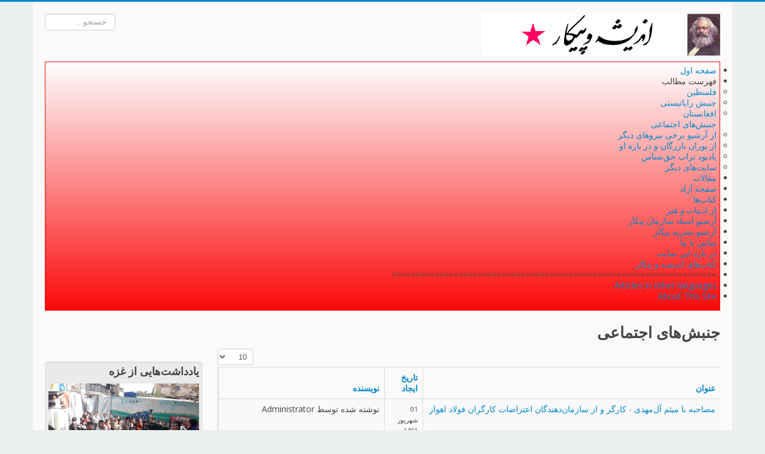

--- FILE ---
content_type: text/html; charset=utf-8
request_url: https://peykar.org/index.php/rubriques/2021-01-14-20-35-15
body_size: 9863
content:
<!DOCTYPE html>
<html prefix="og: http://ogp.me/ns#" xmlns="http://www.w3.org/1999/xhtml" xml:lang="fa-ir" lang="fa-ir" dir="rtl">
<head>
	<meta name="viewport" content="width=device-width, initial-scale=1.0" />
	<meta charset="utf-8" />
	<base href="https://peykar.org/index.php/rubriques/2021-01-14-20-35-15" />
	<meta name="description" content="My site" />
	<meta name="generator" content="Joomla! - Open Source Content Management" />
	<title>جنبش‌های اجتماعی</title>
	<link href="/index.php/rubriques/2021-01-14-20-35-15?format=feed&amp;type=rss" rel="alternate" type="application/rss+xml" title="RSS 2.0" />
	<link href="/index.php/rubriques/2021-01-14-20-35-15?format=feed&amp;type=atom" rel="alternate" type="application/atom+xml" title="Atom 1.0" />
	<link href="/templates/protostarplus-eighteen/favicon.ico" rel="shortcut icon" type="image/vnd.microsoft.icon" />
	<link href="https://cdnjs.cloudflare.com/ajax/libs/simple-line-icons/2.4.1/css/simple-line-icons.min.css" rel="stylesheet" />
	<link href="/components/com_k2/css/k2.css?v=2.11.20250512" rel="stylesheet" />
	<link href="/plugins/system/jce/css/content.css?aa754b1f19c7df490be4b958cf085e7c" rel="stylesheet" />
	<link href="/templates/protostarplus-eighteen/css/template.css?643a53b2c1ece108bbcfdc0c4fec898a" rel="stylesheet" />
	<link href="/templates/protostarplus-eighteen/css/font-awesome.min.css?643a53b2c1ece108bbcfdc0c4fec898a" rel="stylesheet" />
	<link href="/templates/protostarplus-eighteen/css/user.css?643a53b2c1ece108bbcfdc0c4fec898a" rel="stylesheet" />
	<link href="/media/jui/css/bootstrap-rtl.css?643a53b2c1ece108bbcfdc0c4fec898a" rel="stylesheet" />
	<link href="/modules/mod_maximenuck/themes/custom/css/maximenuck_maximenuck98.css" rel="stylesheet" />
	<style>

.hide { display: none; }
.table-noheader { border-collapse: collapse; }
.table-noheader thead { display: none; }
/* Mobile Menu CK - https://www.joomlack.fr */
/* Automatic styles */

.mobilemenuck-bar {display:none;position:relative;left:0;top:0;right:0;z-index:100;}
.mobilemenuck-bar-title {display: block;}
.mobilemenuck-bar-button {cursor:pointer;box-sizing: border-box;position:absolute; top: 0; right: 0;line-height:0.8em;font-family:Segoe UI;text-align: center;}
.mobilemenuck {box-sizing: border-box;width: 100%;}
.mobilemenuck-topbar {position:relative;}
.mobilemenuck-title {display: block;}
.mobilemenuck-button {cursor:pointer;box-sizing: border-box;position:absolute; top: 0; right: 0;line-height:0.8em;font-family:Segoe UI;text-align: center;}
.mobilemenuck a {display:block;}
.mobilemenuck a:hover {text-decoration: none;}
.mobilemenuck .mobilemenuck-item > div {position:relative;}
/* for accordion */
.mobilemenuck-togglericon:after {cursor:pointer;text-align:center;display:block;position: absolute;right: 0;top: 0;content:"+";}
.mobilemenuck .open .mobilemenuck-togglericon:after {content:"-";}
.mobilemenuck-lock-button.mobilemenuck-button {right:45px}
.mobilemenuck-lock-button.mobilemenuck-button svg {max-height:50%;}
.mobilemenuck-lock-button.mobilemenuck-button::after {display: block;content: "";height: 100%;width: 100%;z-index: 1;position: absolute;top: 0;left: 0;}
.mobilemenuck[data-display="flyout"] {overflow: initial !important;}
.mobilemenuck[data-display="flyout"] .level1 + .mobilemenuck-submenu {position:absolute;top:0;left:auto;display:none;height:100vh;left:100%;}
.mobilemenuck[data-display="flyout"] .level2 + .mobilemenuck-submenu {position:absolute;top:0;left:auto;display:none;height:100vh;left:100%;}
.mobilemenuck[data-display="flyout"][data-effect*="slideright"] .level1 + .mobilemenuck-submenu {right:100%;left:auto;}
.mobilemenuck[data-display="flyout"][data-effect*="slideright"] .level2 + .mobilemenuck-submenu {right:100%;left:auto;}
@media screen and (max-width: 640px) {
.mobilemenuck[data-display="flyout"] .level1 + .mobilemenuck-submenu {position:static;width: initial !important;height: initial;}
}
@media screen and (max-width: 1000px) {
.mobilemenuck[data-display="flyout"] .level2 + .mobilemenuck-submenu {position:static;width: initial !important;height: initial;}
}

[data-id="maximenuck98"] .mobilemenuck-bar-title {
	background: #464646;
	color: #FFFFFF;
	font-weight: bold;
	text-indent: 20px;
	line-height: 43px;
	font-size: 20px;
}

[data-id="maximenuck98"] .mobilemenuck-bar-title a {
	color: #FFFFFF;
	font-weight: bold;
	text-indent: 20px;
	line-height: 43px;
	font-size: 20px;
}

[data-id="maximenuck98"] .mobilemenuck-bar-button {
	background: #333333;
	height: 43px;
	width: 43px;
	color: #FFFFFF;
	padding-top: 8px;
	font-size: 1.8em;
}

[data-id="maximenuck98"] .mobilemenuck-bar-button a {
	color: #FFFFFF;
	font-size: 1.8em;
}

[data-id="maximenuck98"].mobilemenuck {
	background: #464646;
	color: #FFFFFF;
	padding-bottom: 5px;
	font-weight: bold;
	font-size: 1.2em;
}

[data-id="maximenuck98"].mobilemenuck a {
	color: #FFFFFF;
	font-weight: bold;
	font-size: 1.2em;
}

[data-id="maximenuck98"] .mobilemenuck-title {
	background: #464646;
	height: 43px;
	text-indent: 20px;
	line-height: 43px;
	font-size: 20px;
}

[data-id="maximenuck98"] .mobilemenuck-title a {
	text-indent: 20px;
	line-height: 43px;
	font-size: 20px;
}

[data-id="maximenuck98"] .mobilemenuck-button {
	height: 35px;
	width: 45px;
	line-height: 35px;
	font-size: 1.8em;
}

[data-id="maximenuck98"] .mobilemenuck-button a {
	line-height: 35px;
	font-size: 1.8em;
}

[data-id="maximenuck98"] .mobilemenuck-item > .level1 {
	background: #027EA6;
	-moz-border-radius: 5px 5px 5px 5px;
	-o-border-radius: 5px 5px 5px 5px;
	-webkit-border-radius: 5px 5px 5px 5px;
	border-radius: 5px 5px 5px 5px;
	color: #FFFFFF;
	margin-top: 4px;
	margin-right: 4px;
	margin-bottom: 4px;
	margin-left: 4px;
	padding-left: 15px;
	line-height: 35px;
}

[data-id="maximenuck98"] .mobilemenuck-item > .level1 a {
	color: #FFFFFF;
	line-height: 35px;
}

[data-id="maximenuck98"] .mobilemenuck-item > .level2 {
	background: #FFFFFF;
	-moz-border-radius: 5px 5px 5px 5px;
	-o-border-radius: 5px 5px 5px 5px;
	-webkit-border-radius: 5px 5px 5px 5px;
	border-radius: 5px 5px 5px 5px;
	color: #000000;
	margin-top: 4px;
	margin-right: 4px;
	margin-bottom: 4px;
	margin-left: 4px;
	padding-left: 25px;
	line-height: 35px;
}

[data-id="maximenuck98"] .mobilemenuck-item > .level2 a {
	color: #000000;
	line-height: 35px;
}

[data-id="maximenuck98"] .level2 + .mobilemenuck-submenu .mobilemenuck-item > div {
	background: #689332;
	-moz-border-radius: 5px 5px 5px 5px;
	-o-border-radius: 5px 5px 5px 5px;
	-webkit-border-radius: 5px 5px 5px 5px;
	border-radius: 5px 5px 5px 5px;
	color: #FFFFFF;
	margin-top: 4px;
	margin-right: 4px;
	margin-bottom: 4px;
	margin-left: 4px;
	padding-left: 35px;
	line-height: 35px;
}

[data-id="maximenuck98"] .level2 + .mobilemenuck-submenu .mobilemenuck-item > div a {
	color: #FFFFFF;
	line-height: 35px;
}

[data-id="maximenuck98"] .mobilemenuck-togglericon:after {
	background: #000000;
	background: rgba(0,0,0,0.25);
	-pie-background: rgba(0,0,0,0.25);
	-moz-border-radius: 0px 5px 5px 0px;
	-o-border-radius: 0px 5px 5px 0px;
	-webkit-border-radius: 0px 5px 5px 0px;
	border-radius: 0px 5px 5px 0px;
	height: 35px;
	width: 35px;
	padding-right: 5px;
	padding-left: 5px;
	line-height: 35px;
	font-size: 1.7em;
}

[data-id="maximenuck98"] .mobilemenuck-togglericon:after a {
	line-height: 35px;
	font-size: 1.7em;
}
.mobilemaximenuck div span.descck {
    padding-left: 10px;
    font-size: 12px;
}.mobilemenuck-logo { text-align: center; }.mobilemenuck-logo-left { text-align: left; }.mobilemenuck-logo-right { text-align: right; }.mobilemenuck-logo a { display: inline-block; }div.mod_search93 input[type="search"]{ width:auto; }
	</style>
	<script type="application/json" class="joomla-script-options new">{"csrf.token":"9807b38fac56074522a95121f03e78a1","system.paths":{"root":"","base":""}}</script>
	<script src="/media/jui/js/jquery.min.js?643a53b2c1ece108bbcfdc0c4fec898a"></script>
	<script src="/media/jui/js/jquery-noconflict.js?643a53b2c1ece108bbcfdc0c4fec898a"></script>
	<script src="/media/jui/js/jquery-migrate.min.js?643a53b2c1ece108bbcfdc0c4fec898a"></script>
	<script src="/media/k2/assets/js/k2.frontend.js?v=2.11.20250512&sitepath=/"></script>
	<script src="/media/system/js/caption.js?643a53b2c1ece108bbcfdc0c4fec898a"></script>
	<script src="/media/system/js/core.js?643a53b2c1ece108bbcfdc0c4fec898a"></script>
	<script src="/media/jui/js/bootstrap.min.js?643a53b2c1ece108bbcfdc0c4fec898a"></script>
	<script src="/templates/protostarplus-eighteen/js/template.js?643a53b2c1ece108bbcfdc0c4fec898a"></script>
	<!--[if lt IE 9]><script src="/media/jui/js/html5.js?643a53b2c1ece108bbcfdc0c4fec898a"></script><![endif]-->
	<script src="/modules/mod_maximenuck/assets/maximenuck.min.js"></script>
	<script src="/media/plg_system_mobilemenuck/assets/mobilemenuck.js?ver=1.4.0"></script>
	<!--[if lt IE 9]><script src="/media/system/js/html5fallback.js?643a53b2c1ece108bbcfdc0c4fec898a"></script><![endif]-->
	<script>
jQuery(window).on('load',  function() {
				new JCaption('img.caption');
			});jQuery(function($){ initPopovers(); $("body").on("subform-row-add", initPopovers); function initPopovers (event, container) { $(container || document).find(".hasPopover").popover({"html": true,"trigger": "hover focus","container": "body"});} });jQuery(document).ready(function(){new Maximenuck('#maximenuck98', {fxtransition : 'linear',dureeIn : 0,dureeOut : 500,menuID : 'maximenuck98',testoverflow : '0',orientation : 'horizontal',behavior : 'mouseover',opentype : 'open',fxdirection : 'normal',directionoffset1 : '30',directionoffset2 : '30',showactivesubitems : '0',ismobile : 0,menuposition : '0',effecttype : 'dropdown',topfixedeffect : '1',topfixedoffset : '',clickclose : '0',closeclickoutside : '0',fxduration : 500});});jQuery(document).ready(function(){ new MobileMenuCK(jQuery('#maximenuck98'), {menubarbuttoncontent : '&#x2261;',topbarbuttoncontent : '×',showmobilemenutext : 'none',mobilemenutext : '&nbsp;',container : 'body',detectiontype : 'tablet',resolution : '640',usemodules : '0',useimages : '0',showlogo : '1',showdesc : '0',displaytype : 'accordion',displayeffect : 'normal',menuwidth : '300',openedonactiveitem : '0',mobilebackbuttontext : 'Back',menuselector : 'ul.maximenuck',uriroot : '',tooglebarevent : 'click',tooglebaron : 'all',logo_source : 'maximenuck',logo_image : '',logo_link : '',logo_alt : '',logo_position : 'left',logo_width : '',logo_height : '',logo_margintop : '',logo_marginright : '',logo_marginbottom : '',logo_marginleft : '',topfixedeffect : 'always',lock_button : '0',lock_forced : '0',accordion_use_effects : '0',accordion_toggle : '0',menuid : 'maximenuck98',merge : '',beforetext : '',aftertext : '',mergeorder : '',logo_where : '1',uriroot : ''}); });
	</script>

				<link href='//fonts.googleapis.com/css?family=Open+Sans' rel='stylesheet' type='text/css' />
		<style type="text/css">
			h1,h2,h3,h4,h5,h6,.site-title{
				font-family: 'Open Sans', sans-serif;
			}
		</style>
				<link href='//fonts.googleapis.com/css?family=Open+Sans' rel='stylesheet' type='text/css' />
		<style type="text/css">
			div, p, td {
				font-family: 'Open Sans', sans-serif ; font-size:100%;
			}
		</style>
	

<style type="text/css">
.item-page h1,.item-page h2,.item-page h3,.item-page h4,.item-page h5,.item-page h6 {color:#444444 !Important; }
.item-page a {color:#cc001f !Important; }.item-page a:hover {color:#0088cc !Important; }
#aside .well{padding:5px}
body.site{padding: 0px;border-top: 3px solid #0088cc;background-color: #edf0f0;}
a{color: #0088cc;}
.navbar-inner, .nav-list > .active > a, .nav-list > .active > a:hover, .dropdown-menu li > a:hover, .dropdown-menu .active > a, .dropdown-menu .active > a:hover, .nav-pills > .active > a, .nav-pills > .active > a:hover,
.btn-primary{background: #0088cc;}
.navbar-inner{-moz-box-shadow: 0 1px 3px rgba(0, 0, 0, .25), inset 0 -1px 0 rgba(0, 0, 0, .1), inset 0 30px 10px rgba(0, 0, 0, .2);-webkit-box-shadow: 0 1px 3px rgba(0, 0, 0, .25), inset 0 -1px 0 rgba(0, 0, 0, .1), inset 0 30px 10px rgba(0, 0, 0, .2);box-shadow: 0 1px 3px rgba(0, 0, 0, .25), inset 0 -1px 0 rgba(0, 0, 0, .1), inset 0 30px 10px rgba(0, 0, 0, .2);}
.body .container {background-color: #fcf9f9 ;background-color: rgba() !important;color: #444444;}
.nav > li > a:focus {background-color: #0088cc;}
.nav-pills > li > a {color:#0088cc;}
.ftr{background-color: #94061b !Important; padding: 10px; }
.ftr p, .ftr a, .ftr h1, .ftr h2, .ftr h3, .ftr h4 {color:#fcfcfc !important; }
.well {background:#eaeaea;}
.navigation {background: #ffffff; background: -webkit-linear-gradient(#ffffff, #fc0a0a); background: -o-linear-gradient(#ffffff, #fc0a0a); background: -moz-linear-gradient(#ffffff, #fc0a0a);     background: linear-gradient(#ffffff, #fc0a0a); border: 1px solid #fc0a0a;}
#top-bar{background-color: #f7200d ;background-color: rgba() !important;}
#top-bar-content div, #top-bar-content p {color:#f5da0e;}
.carousel-inner{max-height: 300px; width:100%;}
.nav > li > a:hover,.nav > li > a:focus {text-decoration: none;color:#222422;}
.brand{color: #0088cc !important;}
@media (min-width: 768px) and (max-width: 979px) {.navigation {background-color: #0088cc;}}
@media (min-width: 767px) {.navigation {background-color: #0088cc;}}
@media (min-width: 480px) {.navigation {background-color: #0088cc;}}
@media (min-width: 768px) {.navigation {background-color: #0088cc;}}


</style>
	<!--[if lt IE 9]>
		<script src="/media/jui/js/html5.js"></script>
	<![endif]-->


	</head>

<body class="site com_content view-category no-layout no-task itemid-143">
	<!-- Body -->
	<div class="body">
<div id="top-bar">
    <div id="top-bar-content">
        



    </div>
</div>
		<div class="container">
			<!-- Header -->
			<header class="header" role="banner">
				<div class="header-inner clearfix">
					<a class="brand pull-left" href="/">
						<img src="https://peykar.org/images/logo.png" alt="Peykar info" />											</a>
					<div class="header-search pull-right">

						<div class="search mod_search93">
	<form action="/index.php/rubriques/2021-01-14-20-35-15" method="post" class="form-inline" role="search">
		<label for="mod-search-searchword93" class="element-invisible">جستجو...</label> <input name="searchword" id="mod-search-searchword93" maxlength="200"  class="inputbox search-query input-medium" type="search" size="10" placeholder="جستجو..." />		<input type="hidden" name="task" value="search" />
		<input type="hidden" name="option" value="com_search" />
		<input type="hidden" name="Itemid" value="143" />
	</form>
</div>


					</div>
				</div>
			</header>
							<nav class="navigation" role="navigation">
					<div class="navbar pull-left">
						<a class="btn btn-navbar collapsed" data-toggle="collapse" data-target=".nav-collapse">
							<span class="icon-bar"></span>
							<span class="icon-bar"></span>
							<span class="icon-bar"></span>
						</a>
					</div>
					<div class="nav-collapse">
						<!-- debut Maximenu CK -->
	<div class="maximenuckh rtl" id="maximenuck98" style="z-index:10;">
						<ul class=" maximenuck">
				<li data-level="1" class="maximenuck item101 first level1 " style="z-index : 12000;" ><a  data-hover="صفحه اول" class="maximenuck " href="/index.php"><span class="titreck"  data-hover="صفحه اول"><span class="titreck-text"><span class="titreck-title">صفحه اول</span></span></span></a>
		</li><li data-level="1" class="maximenuck item132 active parent level1 " style="z-index : 11999;" ><span  data-hover="فهرست مطالب" class="separator "><span class="titreck"  data-hover="فهرست مطالب"><span class="titreck-text"><span class="titreck-title">فهرست مطالب</span></span></span></span>
	<div class="floatck" style=""><div class="maxidrop-main" style=""><div class="maximenuck2 first " >
	<ul class="maximenuck2"><li data-level="2" class="maximenuck item111 first level2 " style="z-index : 11998;" ><a  data-hover="فلسطین" class="maximenuck " href="/index.php/rubriques/palestine"><span class="titreck"  data-hover="فلسطین"><span class="titreck-text"><span class="titreck-title">فلسطین</span></span></span></a>
		</li><li data-level="2" class="maximenuck item112 level2 " style="z-index : 11997;" ><a  data-hover="جنبش زاپاتیستی" class="maximenuck " href="/index.php/rubriques/le-mouvement-zapatiste"><span class="titreck"  data-hover="جنبش زاپاتیستی"><span class="titreck-text"><span class="titreck-title">جنبش زاپاتیستی</span></span></span></a>
		</li><li data-level="2" class="maximenuck item113 level2 " style="z-index : 11996;" ><a  data-hover="افغانستان" class="maximenuck " href="/index.php/rubriques/afghanistan"><span class="titreck"  data-hover="افغانستان"><span class="titreck-text"><span class="titreck-title">افغانستان</span></span></span></a>
		</li><li data-level="2" class="maximenuck item143 current active level2 " style="z-index : 11995;" ><a  data-hover="جنبش‌های اجتماعی" class="maximenuck " href="/index.php/rubriques/2021-01-14-20-35-15"><span class="titreck"  data-hover="جنبش‌های اجتماعی"><span class="titreck-text"><span class="titreck-title">جنبش‌های اجتماعی</span></span></span></a>
		</li><li data-level="2" class="maximenuck item121 level2 " style="z-index : 11994;" ><a  data-hover="از آرشیو برخی نیروهای دیگر" class="maximenuck " href="http://peykar.org/Niruhaye-Digar/niruhaye-digar.html" target="_blank" ><span class="titreck"  data-hover="از آرشیو برخی نیروهای دیگر"><span class="titreck-text"><span class="titreck-title">از آرشیو برخی نیروهای دیگر</span></span></span></a>
		</li><li data-level="2" class="maximenuck item122 level2 " style="z-index : 11993;" ><a  data-hover="از پوران بازرگان و در باره او" class="maximenuck " href="/index.php/rubriques/de-pouran-bazargan-et-de-lui"><span class="titreck"  data-hover="از پوران بازرگان و در باره او"><span class="titreck-text"><span class="titreck-title">از پوران بازرگان و در باره او</span></span></span></a>
		</li><li data-level="2" class="maximenuck item123 level2 " style="z-index : 11992;" ><a  data-hover="یادبود تراب حق‌شناس" class="maximenuck " href="/index.php/rubriques/memorial-torab-haghshenas"><span class="titreck"  data-hover="یادبود تراب حق‌شناس"><span class="titreck-text"><span class="titreck-title">یادبود تراب حق‌شناس</span></span></span></a>
		</li><li data-level="2" class="maximenuck item124 last level2 " style="z-index : 11991;" ><a  data-hover="سایت‌های دیگر" class="maximenuck " href="/index.php/rubriques/autres-sites"><span class="titreck"  data-hover="سایت‌های دیگر"><span class="titreck-text"><span class="titreck-title">سایت‌های دیگر</span></span></span></a>
	</li>
	</ul>
	</div></div></div>
	</li><li data-level="1" class="maximenuck item108 level1 " style="z-index : 11990;" ><a  data-hover="مقالات" class="maximenuck " href="/index.php/articles"><span class="titreck"  data-hover="مقالات"><span class="titreck-text"><span class="titreck-title">مقالات</span></span></span></a>
		</li><li data-level="1" class="maximenuck item110 level1 " style="z-index : 11989;" ><a  data-hover="صفحه آزاد" class="maximenuck " href="/index.php/pages-libres"><span class="titreck"  data-hover="صفحه آزاد"><span class="titreck-text"><span class="titreck-title">صفحه آزاد</span></span></span></a>
		</li><li data-level="1" class="maximenuck item109 level1 " style="z-index : 11988;" ><a  data-hover="کتاب‌ها" class="maximenuck " href="/index.php/livres"><span class="titreck"  data-hover="کتاب‌ها"><span class="titreck-text"><span class="titreck-title">کتاب‌ها</span></span></span></a>
		</li><li data-level="1" class="maximenuck item115 level1 " style="z-index : 11987;" ><a  data-hover="از ادبيات و هنر" class="maximenuck " href="/index.php/de-la-litterature-et-de-l-art"><span class="titreck"  data-hover="از ادبيات و هنر"><span class="titreck-text"><span class="titreck-title">از ادبيات و هنر</span></span></span></a>
		</li><li data-level="1" class="maximenuck item125 level1 " style="z-index : 11986;" ><a  data-hover="آرشيو اسناد سازمان پیکار " class="maximenuck " href="/peykarIndex.html" target="_blank" ><span class="titreck"  data-hover="آرشيو اسناد سازمان پیکار "><span class="titreck-text"><span class="titreck-title">آرشيو اسناد سازمان پیکار </span></span></span></a>
		</li><li data-level="1" class="maximenuck item120 level1 " style="z-index : 11985;" ><a  data-hover="آرشیو نشریه پيکار" class="maximenuck " href="http://peykar.org/PeykarArchive/Peykar/Nashriyeh-Peykar.html"><span class="titreck"  data-hover="آرشیو نشریه پيکار"><span class="titreck-text"><span class="titreck-title">آرشیو نشریه پيکار</span></span></span></a>
		</li><li data-level="1" class="maximenuck item134 level1 " style="z-index : 11984;" ><a  data-hover="تماس با ما" class="maximenuck " href="/index.php/contacter-nous"><span class="titreck"  data-hover="تماس با ما"><span class="titreck-text"><span class="titreck-title">تماس با ما</span></span></span></a>
		</li><li data-level="1" class="maximenuck item126 level1 " style="z-index : 11983;" ><a  data-hover="در باره اين سايت" class="maximenuck " href="/index.php/a-propos-de-ce-site"><span class="titreck"  data-hover="در باره اين سايت"><span class="titreck-text"><span class="titreck-title">در باره اين سايت</span></span></span></a>
		</li><li data-level="1" class="maximenuck item193 level1 " style="z-index : 11982;" ><a  data-hover="کتاب‌های اندیشه و پیکار" class="maximenuck " href="/index.php/2025-09-21-14-29-23"><span class="titreck"  data-hover="کتاب‌های اندیشه و پیکار"><span class="titreck-text"><span class="titreck-title">کتاب‌های اندیشه و پیکار</span></span></span></a>
		</li><li data-level="1" class="maximenuck item194 mobilemenuck-hide level1 " style="z-index : 11981;" ><span  data-hover="====================================================================" class="separator "><span class="titreck"  data-hover="===================================================================="><span class="titreck-text"><span class="titreck-title">====================================================================</span></span></span></span>
		</li><li data-level="1" class="maximenuck item116 level1 " style="z-index : 11980;" ><a  data-hover="Articles in other languages" class="maximenuck " href="/index.php/11-articles-in-english"><span class="titreck"  data-hover="Articles in other languages"><span class="titreck-text"><span class="titreck-title">Articles in other languages</span></span></span></a>
		</li><li data-level="1" class="maximenuck item192 last level1 " style="z-index : 11979;" ><a  data-hover="About This Site" class="maximenuck " href="/index.php/about-this-site"><span class="titreck"  data-hover="About This Site"><span class="titreck-text"><span class="titreck-title">About This Site</span></span></span></a></li>            </ul>
    </div>
    <!-- fin maximenuCK -->

					</div>

				</nav>
						

	
			<div class="row-fluid">
								<main id="content" role="main" class="span9">
					<!-- Begin Content -->
					
					<div id="system-message-container">
	</div>

					<div class="category-list">

<div>
	<div class="content-category">
					<h1>
				جنبش‌های اجتماعی			</h1>
		
				
							
				<form action="https://peykar.org/index.php/rubriques/2021-01-14-20-35-15" method="post" name="adminForm" id="adminForm" class="form-inline">
	<fieldset class="filters btn-toolbar clearfix">
		<legend class="hide">فیلترها</legend>
							<div class="btn-group pull-right">
				<label for="limit" class="element-invisible">
					نمایش #				</label>
				<select id="limit" name="limit" class="inputbox input-mini" size="1" onchange="this.form.submit()">
	<option value="5">5</option>
	<option value="10" selected="selected">10</option>
	<option value="15">15</option>
	<option value="20">20</option>
	<option value="25">25</option>
	<option value="30">30</option>
	<option value="50">50</option>
	<option value="100">100</option>
	<option value="0">همه</option>
</select>
			</div>
		
		<input type="hidden" name="filter_order" value="" />
		<input type="hidden" name="filter_order_Dir" value="" />
		<input type="hidden" name="limitstart" value="" />
		<input type="hidden" name="task" value="" />
	</fieldset>

	<div class="control-group hide pull-right">
		<div class="controls">
			<button type="submit" name="filter_submit" class="btn btn-primary">فیلتر</button>
		</div>
	</div>


	<table class="category table table-striped table-bordered table-hover">
		<caption class="hide">لیست مطالب در مجموعه جنبش‌های اجتماعی</caption>
		<thead>
			<tr>
				<th scope="col" id="categorylist_header_title">
					<a href="#" onclick="Joomla.tableOrdering('a.title','asc','', document.getElementById('adminForm'));return false;" class="hasPopover" title="عنوان" data-content="برای مرتب کردن بر اساس این ستون کلیک کنید" data-placement="top">عنوان</a>				</th>
									<th scope="col" id="categorylist_header_date">
													<a href="#" onclick="Joomla.tableOrdering('a.created','asc','');return false;" class="hasPopover" title="تاریخ ایجاد" data-content="برای مرتب کردن بر اساس این ستون کلیک کنید" data-placement="top">تاریخ ایجاد</a>											</th>
													<th scope="col" id="categorylist_header_author">
						<a href="#" onclick="Joomla.tableOrdering('author','asc','');return false;" class="hasPopover" title="نویسنده" data-content="برای مرتب کردن بر اساس این ستون کلیک کنید" data-placement="top">نویسنده</a>					</th>
																							</tr>
		</thead>
		<tbody>
									<tr class="cat-list-row0" >
						<td headers="categorylist_header_title" class="list-title">
									<a href="/index.php/rubriques/2021-01-14-20-35-15/1458-2022-08-23-09-40-35">
						مصاحبه با میثم آل‌مهدی - کارگر و از سازمان‌دهندگان اعتراضات کارگران فولاد اهواز					</a>
																								</td>
							<td headers="categorylist_header_date" class="list-date small">
					01 شهریور 1401 				</td>
										<td headers="categorylist_header_author" class="list-author">
																														نوشته شده توسط  Administrator															</td>
																		</tr>
									<tr class="cat-list-row1" >
						<td headers="categorylist_header_title" class="list-title">
									<a href="/index.php/rubriques/2021-01-14-20-35-15/1445-2022-04-22-20-49-38">
						مصاحبه با علی نجاتی					</a>
																								</td>
							<td headers="categorylist_header_date" class="list-date small">
					02 ارديبهشت 1401 				</td>
										<td headers="categorylist_header_author" class="list-author">
																														نوشته شده توسط  Administrator															</td>
																		</tr>
									<tr class="cat-list-row0" >
						<td headers="categorylist_header_title" class="list-title">
									<a href="/index.php/rubriques/2021-01-14-20-35-15/1412-3-2">
						فعالیت مبارزه (4)					</a>
																								</td>
							<td headers="categorylist_header_date" class="list-date small">
					15 آبان 1399 				</td>
										<td headers="categorylist_header_author" class="list-author">
																														نوشته شده توسط  نثار‌															</td>
																		</tr>
									<tr class="cat-list-row1" >
						<td headers="categorylist_header_title" class="list-title">
									<a href="/index.php/rubriques/2021-01-14-20-35-15/1340-3">
						فعالیت مبارزه (3)					</a>
																								</td>
							<td headers="categorylist_header_date" class="list-date small">
					15 آبان 1399 				</td>
										<td headers="categorylist_header_author" class="list-author">
																														نوشته شده توسط  نثار‌															</td>
																		</tr>
									<tr class="cat-list-row0" >
						<td headers="categorylist_header_title" class="list-title">
									<a href="/index.php/rubriques/2021-01-14-20-35-15/1339-2021-01-19-16-49-20">
						فعالیت مبارزه (۲)					</a>
																								</td>
							<td headers="categorylist_header_date" class="list-date small">
					18 مهر 1399 				</td>
										<td headers="categorylist_header_author" class="list-author">
																														نوشته شده توسط  سامان احمدزاده															</td>
																		</tr>
									<tr class="cat-list-row1" >
						<td headers="categorylist_header_title" class="list-title">
									<a href="/index.php/rubriques/2021-01-14-20-35-15/1426-2021-11-30-16-38-27">
						سرکوب کشاورزان و مردم اصفهان 					</a>
																								</td>
							<td headers="categorylist_header_date" class="list-date small">
					09 آذر 1400 				</td>
										<td headers="categorylist_header_author" class="list-author">
																														نوشته شده توسط  Administrator															</td>
																		</tr>
									<tr class="cat-list-row0" >
						<td headers="categorylist_header_title" class="list-title">
									<a href="/index.php/rubriques/2021-01-14-20-35-15/1111-2019-02-25-15-56-22">
						جلیقه ‌زردها: محله‌های حومه هم در جنبش حضور دارند					</a>
																								</td>
							<td headers="categorylist_header_date" class="list-date small">
					06 اسفند 1397 				</td>
										<td headers="categorylist_header_author" class="list-author">
																														نوشته شده توسط  لوسی دلاپورت و ماتیلد گوآنک - ترجمه سامان احمدزاده															</td>
																		</tr>
									<tr class="cat-list-row1" >
						<td headers="categorylist_header_title" class="list-title">
									<a href="/index.php/rubriques/2021-01-14-20-35-15/1109-2019-01-31-20-36-51">
						تقدیم به کارگران نیشکر هفت تپه و کارگران فولاد اهواز: مصاحبه با لوئیس کونس (نماینده‌ی کارگران کارخانه‌ی خودگردانِ سرامیکِ نئوکن)					</a>
																								</td>
							<td headers="categorylist_header_date" class="list-date small">
					11 بهمن 1397 				</td>
										<td headers="categorylist_header_author" class="list-author">
																														نوشته شده توسط  بهرام قدیمی، امین حصوری															</td>
																		</tr>
									<tr class="cat-list-row0" >
						<td headers="categorylist_header_title" class="list-title">
									<a href="/index.php/rubriques/2021-01-14-20-35-15/1108-2019-01-18-19-49-00">
						مصاحبه یک جلیقه زرد با خویشتن					</a>
																								</td>
							<td headers="categorylist_header_date" class="list-date small">
					28 دی 1397 				</td>
										<td headers="categorylist_header_author" class="list-author">
																														نوشته شده توسط  سامان احمدزاده															</td>
																		</tr>
									<tr class="cat-list-row1" >
						<td headers="categorylist_header_title" class="list-title">
									<a href="/index.php/rubriques/2021-01-14-20-35-15/1107-2018-12-23-12-20-57">
						تقدیم به کارگران نیشکر هفت تپه و کارگران فولاد اهواز:                                           مصاحبه با کارگران کارخانه‌‌ی اشغال‌شده‌ی زَنون					</a>
																								</td>
							<td headers="categorylist_header_date" class="list-date small">
					02 دی 1397 				</td>
										<td headers="categorylist_header_author" class="list-author">
																														نوشته شده توسط  بهرام قدیمی، امین حصوری															</td>
																		</tr>
				</tbody>
	</table>


			<div class="pagination">

							<p class="counter pull-right">
					صفحه1 از13				</p>
			
			<ul class="pagination-list"><li class="disabled"><a><span class="icon-first"></span></a></li><li class="disabled"><a><span class="icon-previous"></span></a></li><li class="active hidden-phone"><a>1</a></li><li class="hidden-phone"><a title="2" href="/index.php/rubriques/2021-01-14-20-35-15?start=10" class="pagenav">2</a></li><li class="hidden-phone"><a title="3" href="/index.php/rubriques/2021-01-14-20-35-15?start=20" class="pagenav">3</a></li><li class="hidden-phone"><a title="4" href="/index.php/rubriques/2021-01-14-20-35-15?start=30" class="pagenav">4</a></li><li class="hidden-phone"><a title="5" href="/index.php/rubriques/2021-01-14-20-35-15?start=40" class="pagenav">...</a></li><li class="hidden-phone"><a title="6" href="/index.php/rubriques/2021-01-14-20-35-15?start=50" class="pagenav">6</a></li><li class="hidden-phone"><a title="7" href="/index.php/rubriques/2021-01-14-20-35-15?start=60" class="pagenav">7</a></li><li class="hidden-phone"><a title="8" href="/index.php/rubriques/2021-01-14-20-35-15?start=70" class="pagenav">8</a></li><li class="hidden-phone"><a title="9" href="/index.php/rubriques/2021-01-14-20-35-15?start=80" class="pagenav">9</a></li><li class="hidden-phone"><a title="10" href="/index.php/rubriques/2021-01-14-20-35-15?start=90" class="pagenav">10</a></li><li><a title="بعدی" href="/index.php/rubriques/2021-01-14-20-35-15?start=10" class="pagenav"><span class="icon-next"></span></a></li><li><a title="پایان" href="/index.php/rubriques/2021-01-14-20-35-15?start=120" class="pagenav"><span class="icon-last"></span></a></li></ul>		</div>
	</form>

			</div>
</div>


</div>


	<style>
.ssb{min-height: 50px; width: 100%; }
</style>
<div class=ssb>
<!-- AddThis Button BEGIN -->
<br><div class="addthis_toolbox addthis_default_style ">
<a class="addthis_button_facebook_like" fb:like:layout="button_count"></a>
<a class="addthis_button_tweet"></a>
</div>
<script type="text/javascript" src="//s7.addthis.com/js/300/addthis_widget.js" async="async"></script>
<!-- AddThis Button END -->
</div>

					<div aria-label="Breadcrumbs" role="navigation">
	<ul itemscope itemtype="https://schema.org/BreadcrumbList" class="breadcrumb">
					<li>
				شما اینجا هستید: &#160;
			</li>
		
						<li itemprop="itemListElement" itemscope itemtype="https://schema.org/ListItem">
											<a itemprop="item" href="/index.php" class="pathway"><span itemprop="name">خانه</span></a>
					
											<span class="divider">
							<img src="/media/system/images/arrow_rtl.png" alt="" />						</span>
										<meta itemprop="position" content="1">
				</li>
							<li itemprop="itemListElement" itemscope itemtype="https://schema.org/ListItem">
											<span itemprop="name">
							فهرست مطالب						</span>
					
											<span class="divider">
							<img src="/media/system/images/arrow_rtl.png" alt="" />						</span>
										<meta itemprop="position" content="2">
				</li>
							<li itemprop="itemListElement" itemscope itemtype="https://schema.org/ListItem" class="active">
					<span itemprop="name">
						جنبش‌های اجتماعی					</span>
					<meta itemprop="position" content="3">
				</li>
				</ul>
</div>

					<!-- End Content -->
				</main>
									<div id="aside" class="span3">

						<div align=center>
						<br>
				&nbsp;
																																					</div><br>


						<!-- Begin Right Sidebar -->
						<div class="well "><h3 class="page-header">یادداشت‌هایی از غزه</h3>

<div class="custom"  >
	<p style="text-align: center;"><a href="/index.php/rubriques/palestine/1508-2023-10-20-21-45-34"><img src="/images/IMG-20260121-WA0005.jpg" alt="IMG-20260121-WA0005.jpg" width="287" height="215" /></a><span style="font-family: verdana, geneva;">&nbsp;<span style="font-size: 14pt;"><a href="/index.php/rubriques/palestine/1508-2023-10-20-21-45-34" style="color: #0000ff;"><span style="font-family: verdana, geneva;">ا<strong>ز زیاد مدوخ&nbsp;</strong></span><strong><span style="font-family: verdana, geneva;">از غزه-&nbsp;</span></strong></a><strong><a href="/index.php/rubriques/palestine/1508-2023-10-20-21-45-34" style="color: #0000ff;">۲۴ ژانویه ۲۰۲۶</a><span style="font-family: verdana, geneva; font-size: 14pt;"></span></strong></span></span><span style="font-size: 14pt; font-family: verdana, geneva;"></span><a href="/index.php/rubriques/palestine/1508-2023-10-20-21-45-34" style="color: #0000ff;"></a><span style="font-size: 12pt; font-family: verdana, geneva;"></span><a href="/index.php/rubriques/palestine/1508-2023-10-20-21-45-34" style="color: #0000ff;"></a></p>
<p><span style="font-family: verdana, geneva; font-size: 12pt;"><strong><a href="/index.php/rubriques/palestine/1508-2023-10-20-21-45-34" style="color: #0000ff;">یک فعالیت کوچک جهت شاد کردن بخشی از کودکان غزه و&nbsp; حمایت روانی از آنان، در پایان ژانویه ۲۰۲۶</a></strong></span></p>
<p><span style="font-size: 24pt;"><strong><a href="/index.php/rubriques/palestine/1508-2023-10-20-21-45-34" style="color: #0000ff;"><span style="font-family: verdana, geneva;">ادامه</span></a></strong></span></p></div>
</div>
						<!-- End Right Sidebar -->
					</div>
				
			</div>


						     <div class="ftr">

			         <div class="row-fluid">
			            <div class="span12">
			              		<div class="moduletable">
						

<div class="custom"  >
	<div class="items-leading clearfix">
<p dir="rtl"><span style="color: #ffffff; font-size: 14pt;">&nbsp;.. ولی انقلابهای پرولتری ... مدام از خود انتقاد می کنند، پی در پی حرکت خود را متوقف می سازند و به آنچه که انجام یافته به نظر می رسد باز می گردند تا بار دیگر آن را از سر بگیرند، خصلت نیم بند و جوانب ضعف و فقر تلاشهای اولیه خود را بی رحمانه به باد استهزا می گیرند، دشمن خود را گویی فقط برای آن بر زمین می کوبند که از زمین نیروی تازه بگیرد و بار دیگر غول آسا علیه آنها قد برافرازد... مارکس، هجدهم برومر</span></p>
</div></div>
		</div>
	
			            </div>
			             			             			             
                         
                        <p class="pull-right">
				<a href="#top" id="back-top">
					Back to Top				</a>
			             </p>
                          			     </div>


			     </div>
			         </div>
			     
		</div>

	</div>

	


<script type="text/javascript">// <![CDATA[
var $ = jQuery.noConflict(); $(document).ready(function()  { $('#myCarousel').carousel({ interval:5000, cycle: true }); });
// ]]></script>


</body>

</html>
